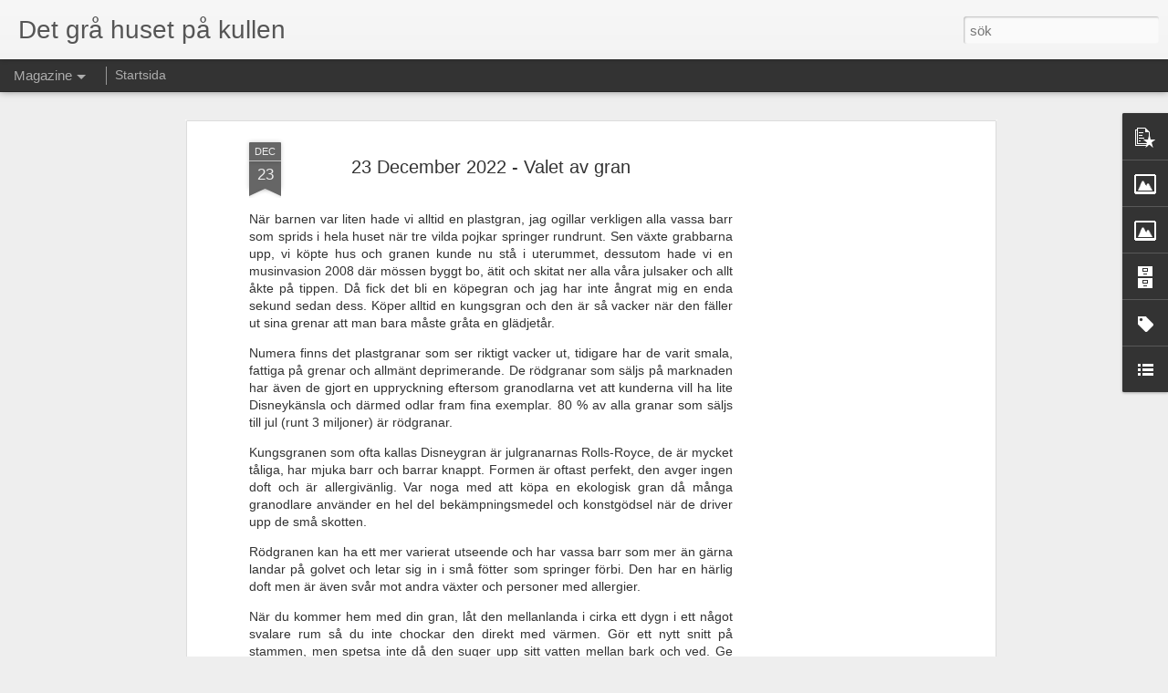

--- FILE ---
content_type: text/html; charset=utf-8
request_url: https://www.google.com/recaptcha/api2/aframe
body_size: 267
content:
<!DOCTYPE HTML><html><head><meta http-equiv="content-type" content="text/html; charset=UTF-8"></head><body><script nonce="1lakXYyknP8VcL7CDeiDuw">/** Anti-fraud and anti-abuse applications only. See google.com/recaptcha */ try{var clients={'sodar':'https://pagead2.googlesyndication.com/pagead/sodar?'};window.addEventListener("message",function(a){try{if(a.source===window.parent){var b=JSON.parse(a.data);var c=clients[b['id']];if(c){var d=document.createElement('img');d.src=c+b['params']+'&rc='+(localStorage.getItem("rc::a")?sessionStorage.getItem("rc::b"):"");window.document.body.appendChild(d);sessionStorage.setItem("rc::e",parseInt(sessionStorage.getItem("rc::e")||0)+1);localStorage.setItem("rc::h",'1768524251089');}}}catch(b){}});window.parent.postMessage("_grecaptcha_ready", "*");}catch(b){}</script></body></html>

--- FILE ---
content_type: text/javascript; charset=UTF-8
request_url: http://annicaostlund74.blogspot.com/?v=0&action=initial&widgetId=Image24&responseType=js&xssi_token=AOuZoY47v2EaSyyz-NLuqEaFu2h_dCZKfg%3A1768524246141
body_size: 457
content:
try {
_WidgetManager._HandleControllerResult('Image24', 'initial',{'title': '', 'width': 320, 'height': 320, 'sourceUrl': 'https://blogger.googleusercontent.com/img/b/R29vZ2xl/AVvXsEgNU7LloXRXiqrTTjxLzrqUqK01uAzd6xuIzrBJOAIN7T5ot_D2K03vsW4_w4nrCFfYUEDonqoeZfoQn-nK5LEqWGcVscfuXl_wxFEyi-2jViP1pGS-7XNwut9a5opg5zWKKUCh2YLNpmE/s1600/0870488B-5D8C-48CB-B997-5DD2BF154592.JPEG', 'caption': '', 'link': 'http://annicaostlund74.blogspot.com/', 'shrinkToFit': true, 'sectionWidth': 320});
} catch (e) {
  if (typeof log != 'undefined') {
    log('HandleControllerResult failed: ' + e);
  }
}


--- FILE ---
content_type: text/javascript; charset=UTF-8
request_url: http://annicaostlund74.blogspot.com/?v=0&action=initial&widgetId=BlogList1&responseType=js&xssi_token=AOuZoY47v2EaSyyz-NLuqEaFu2h_dCZKfg%3A1768524246141
body_size: 2252
content:
try {
_WidgetManager._HandleControllerResult('BlogList1', 'initial',{'title': 'Favoritbloggar', 'sortType': 'LAST_UPDATE_DESCENDING', 'numItemsToShow': 0, 'showIcon': false, 'showItemTitle': true, 'showItemSnippet': false, 'showItemThumbnail': false, 'showTimePeriodSinceLastUpdate': true, 'tagName': 'BlogList1-annicaostlund74.blogspot.com', 'textColor': '#000', 'linkColor': '#00c', 'totalItems': 5, 'showAllText': 'Visa alla', 'showNText': 'Visa 5', 'items': [{'displayStyle': 'display: block;', 'blogTitle': 'Anna Forsberg', 'blogUrl': 'https://www.anna-forsberg.se/', 'blogIconUrl': 'https://lh3.googleusercontent.com/blogger_img_proxy/AEn0k_sQ7IW3tR23Y6Nzo5WvpF1WFUMsdJlLSqkhOjOcPehgJhz4PzmOEJ7dorRvWz9CT6kpsfJk2p8jNgKKLwiPrOURn2E3uZTbxuLyWag\x3ds16-w16-h16', 'itemTitle': 'Fr\xe5n fr\xf6 till tallrik 1:1', 'itemUrl': 'https://www.anna-forsberg.se/fran-fro-till-tallrik-11/', 'itemSnippet': '\n\n\xc5rets f\xf6rsta inl\xe4gg om fr\xe5n fr\xf6 till tallrik, inl\xe4ggen d\xe4r jag ber\xe4ttar om \nn\xe5gra av matr\xe4tterna vi \xe4tit och vad i matr\xe4tten som kommer fr\xe5n v\xe5r egen \nsk\xf6r...', 'itemThumbnail': '', 'timePeriodSinceLastUpdate': '19 timmar sedan'}, {'displayStyle': 'display: block;', 'blogTitle': 'Miasnya', 'blogUrl': 'http://miasnya.blogg.se', 'blogIconUrl': 'https://lh3.googleusercontent.com/blogger_img_proxy/AEn0k_vgQtjYF7jKmwToqATlFYVBMLApZWDbvTmnyrAKeO0QctTH9mbyGyj6EPDZpO8od7SZZIWudek5b9GR0P5CqeURlIkpKAJr\x3ds16-w16-h16', 'itemTitle': 'Magisk start p\xe5 dagen', 'itemUrl': 'http://miasnya.blogg.se/2023/january/magisk-start-pa-dagen.html', 'itemSnippet': 'Idag startade jag upp dagen p\xe5 ett helt magiskt s\xe4tt. Jag hade inte \nutnyttjat hela mitt friskv\xe5rdsbidrag f\xf6rra \xe5ret, och tyv\xe4rr f\xf6rsvinner \npengarna efter \xe5...', 'itemThumbnail': '', 'timePeriodSinceLastUpdate': '3 \xe5r sedan'}, {'displayStyle': 'display: block;', 'blogTitle': 'ZazzyCam', 'blogUrl': 'https://zazzycam.blogspot.com/', 'blogIconUrl': 'https://lh3.googleusercontent.com/blogger_img_proxy/AEn0k_so7Te5h6BT9TwDWEJB7Cg3uGDBP33CpgbJ6qLn9xAy7szs8T98VK0PaXw8CN_jnuAdQfyyLu6zIwCS06QFXDvSB_OfCDq1T_4rSpCS\x3ds16-w16-h16', 'itemTitle': '', 'itemUrl': 'https://zazzycam.blogspot.com/2020/02/halsosamma-frusna-choklad.html', 'itemSnippet': ' \n\n\n\nH\xe4lsosamma frusna choklad jordn\xf6tssm\xf6rbollar \n\nEn h\xe4lsosam dessert full av bra f\xf6r dig fett och protein med lite sockerfri \ns\xf6tma TastingPage.com #paleo...', 'itemThumbnail': {'url': 'https://blogger.googleusercontent.com/img/b/R29vZ2xl/AVvXsEjshOb3L_ZzK-8H7Uk9QsrtEKNPEbWyQI8FCUfnXVaWXXRkCuMP123J9TKka3wFy1HEu7IOlcTxKUwRqmM706SIbSGPanTZFgT9Svgn2k4euFDhMKS-HO31QRxP1hDFUxO2Nuy6u5_9Jjk/s72-c/B622A547-1A04-42C8-A895-F0BD413E5321.jpeg', 'width': 72, 'height': 72}, 'timePeriodSinceLastUpdate': '5 \xe5r sedan'}, {'displayStyle': 'display: block;', 'blogTitle': 'Millas Tr\xe4dg\xe5rd', 'blogUrl': 'http://millastradgard.blogspot.com/', 'blogIconUrl': 'https://lh3.googleusercontent.com/blogger_img_proxy/AEn0k_uKPW7pV2zHjSruYtqVxgkMSnlt4wkaUwq50ipgCj3flQ_z0QGEHbl7N10CNIZo-fhEHtPCPXB1B0JhhD71jbyoNWc5CdAFbQ1Q--Ffhi8UCQ\x3ds16-w16-h16', 'itemTitle': 'V\xe5ren gl\xe4ntar p\xe5 d\xf6rren...', 'itemUrl': 'http://millastradgard.blogspot.com/2020/01/varen-glantar-pa-dorren.html', 'itemSnippet': ' Jag undrar jag om vi f\xe5r n\xe5gon vinter i de s\xf6dra delarna av Sverige i \xe5r? \n F\xe5glarna \xe4r v\xe5roptimister och har b\xf6rjat kvittra s\xe5 sm\xe5tt, de sm\xe5 \nringduvorna k...', 'itemThumbnail': {'url': 'https://blogger.googleusercontent.com/img/b/R29vZ2xl/AVvXsEhztuTyp9xfmUCieStOMQ4sL3qZytS2BHmip_VFydGsO0YiXBzpLqtQqSXN0OrkTGhus_0tniFw-K9LPKBow9sRqKt07pTCrF2EOANPPszc3Eui6oSfIe2TkxHm0Qo9Tpzo3eI9MjXDnWVD/s72-c/20200126_105612.jpg', 'width': 72, 'height': 72}, 'timePeriodSinceLastUpdate': '5 \xe5r sedan'}, {'displayStyle': 'display: block;', 'blogTitle': 'Skapargl\xe4dje', 'blogUrl': 'http://skaparrgladje.blogspot.com/', 'blogIconUrl': 'https://lh3.googleusercontent.com/blogger_img_proxy/AEn0k_sl_YaFSTkN2zU-z_EpYTB8jg82MfwYAPmKn4mFvQQlg7P4Ky5M8aj2D9nnYjQpERX0u54TjtTzCEOwyVytkN89a0_RX3CkVwMYSyhig8L-KQ\x3ds16-w16-h16', 'itemTitle': 'L\xe4nge sedan sist....', 'itemUrl': 'http://skaparrgladje.blogspot.com/2019/11/lange-sedan-sist.html', 'itemSnippet': 'Oj, vad l\xe4nge sedan jag skrev n\xe5gonting p\xe5 bloggen...\nEfter min h\xf6ftoperation i februari, har jag f\xe5tt livet tillbaka och det \xe4r \nfullt upp hela tiden.\nRabat...', 'itemThumbnail': {'url': 'https://blogger.googleusercontent.com/img/b/R29vZ2xl/AVvXsEg81DeDHdbUECj8RdfXQbQayYfWLQH6lMjBQGiagyc67KIvpgeut7pXhQDZjxbiP8Ry1GIaZoStQaidizuCw4uSZAcz-GqFH369OaUFf6MKcym0kurr7c1aQwtVzdV3VZz9R0EoKWAFzuo/s72-c/2.jpg', 'width': 72, 'height': 72}, 'timePeriodSinceLastUpdate': '6 \xe5r sedan'}]});
} catch (e) {
  if (typeof log != 'undefined') {
    log('HandleControllerResult failed: ' + e);
  }
}


--- FILE ---
content_type: text/javascript; charset=UTF-8
request_url: http://annicaostlund74.blogspot.com/?v=0&action=initial&widgetId=BlogList1&responseType=js&xssi_token=AOuZoY47v2EaSyyz-NLuqEaFu2h_dCZKfg%3A1768524246141
body_size: 2252
content:
try {
_WidgetManager._HandleControllerResult('BlogList1', 'initial',{'title': 'Favoritbloggar', 'sortType': 'LAST_UPDATE_DESCENDING', 'numItemsToShow': 0, 'showIcon': false, 'showItemTitle': true, 'showItemSnippet': false, 'showItemThumbnail': false, 'showTimePeriodSinceLastUpdate': true, 'tagName': 'BlogList1-annicaostlund74.blogspot.com', 'textColor': '#000', 'linkColor': '#00c', 'totalItems': 5, 'showAllText': 'Visa alla', 'showNText': 'Visa 5', 'items': [{'displayStyle': 'display: block;', 'blogTitle': 'Anna Forsberg', 'blogUrl': 'https://www.anna-forsberg.se/', 'blogIconUrl': 'https://lh3.googleusercontent.com/blogger_img_proxy/AEn0k_sQ7IW3tR23Y6Nzo5WvpF1WFUMsdJlLSqkhOjOcPehgJhz4PzmOEJ7dorRvWz9CT6kpsfJk2p8jNgKKLwiPrOURn2E3uZTbxuLyWag\x3ds16-w16-h16', 'itemTitle': 'Fr\xe5n fr\xf6 till tallrik 1:1', 'itemUrl': 'https://www.anna-forsberg.se/fran-fro-till-tallrik-11/', 'itemSnippet': '\n\n\xc5rets f\xf6rsta inl\xe4gg om fr\xe5n fr\xf6 till tallrik, inl\xe4ggen d\xe4r jag ber\xe4ttar om \nn\xe5gra av matr\xe4tterna vi \xe4tit och vad i matr\xe4tten som kommer fr\xe5n v\xe5r egen \nsk\xf6r...', 'itemThumbnail': '', 'timePeriodSinceLastUpdate': '19 timmar sedan'}, {'displayStyle': 'display: block;', 'blogTitle': 'Miasnya', 'blogUrl': 'http://miasnya.blogg.se', 'blogIconUrl': 'https://lh3.googleusercontent.com/blogger_img_proxy/AEn0k_vgQtjYF7jKmwToqATlFYVBMLApZWDbvTmnyrAKeO0QctTH9mbyGyj6EPDZpO8od7SZZIWudek5b9GR0P5CqeURlIkpKAJr\x3ds16-w16-h16', 'itemTitle': 'Magisk start p\xe5 dagen', 'itemUrl': 'http://miasnya.blogg.se/2023/january/magisk-start-pa-dagen.html', 'itemSnippet': 'Idag startade jag upp dagen p\xe5 ett helt magiskt s\xe4tt. Jag hade inte \nutnyttjat hela mitt friskv\xe5rdsbidrag f\xf6rra \xe5ret, och tyv\xe4rr f\xf6rsvinner \npengarna efter \xe5...', 'itemThumbnail': '', 'timePeriodSinceLastUpdate': '3 \xe5r sedan'}, {'displayStyle': 'display: block;', 'blogTitle': 'ZazzyCam', 'blogUrl': 'https://zazzycam.blogspot.com/', 'blogIconUrl': 'https://lh3.googleusercontent.com/blogger_img_proxy/AEn0k_so7Te5h6BT9TwDWEJB7Cg3uGDBP33CpgbJ6qLn9xAy7szs8T98VK0PaXw8CN_jnuAdQfyyLu6zIwCS06QFXDvSB_OfCDq1T_4rSpCS\x3ds16-w16-h16', 'itemTitle': '', 'itemUrl': 'https://zazzycam.blogspot.com/2020/02/halsosamma-frusna-choklad.html', 'itemSnippet': ' \n\n\n\nH\xe4lsosamma frusna choklad jordn\xf6tssm\xf6rbollar \n\nEn h\xe4lsosam dessert full av bra f\xf6r dig fett och protein med lite sockerfri \ns\xf6tma TastingPage.com #paleo...', 'itemThumbnail': {'url': 'https://blogger.googleusercontent.com/img/b/R29vZ2xl/AVvXsEjshOb3L_ZzK-8H7Uk9QsrtEKNPEbWyQI8FCUfnXVaWXXRkCuMP123J9TKka3wFy1HEu7IOlcTxKUwRqmM706SIbSGPanTZFgT9Svgn2k4euFDhMKS-HO31QRxP1hDFUxO2Nuy6u5_9Jjk/s72-c/B622A547-1A04-42C8-A895-F0BD413E5321.jpeg', 'width': 72, 'height': 72}, 'timePeriodSinceLastUpdate': '5 \xe5r sedan'}, {'displayStyle': 'display: block;', 'blogTitle': 'Millas Tr\xe4dg\xe5rd', 'blogUrl': 'http://millastradgard.blogspot.com/', 'blogIconUrl': 'https://lh3.googleusercontent.com/blogger_img_proxy/AEn0k_uKPW7pV2zHjSruYtqVxgkMSnlt4wkaUwq50ipgCj3flQ_z0QGEHbl7N10CNIZo-fhEHtPCPXB1B0JhhD71jbyoNWc5CdAFbQ1Q--Ffhi8UCQ\x3ds16-w16-h16', 'itemTitle': 'V\xe5ren gl\xe4ntar p\xe5 d\xf6rren...', 'itemUrl': 'http://millastradgard.blogspot.com/2020/01/varen-glantar-pa-dorren.html', 'itemSnippet': ' Jag undrar jag om vi f\xe5r n\xe5gon vinter i de s\xf6dra delarna av Sverige i \xe5r? \n F\xe5glarna \xe4r v\xe5roptimister och har b\xf6rjat kvittra s\xe5 sm\xe5tt, de sm\xe5 \nringduvorna k...', 'itemThumbnail': {'url': 'https://blogger.googleusercontent.com/img/b/R29vZ2xl/AVvXsEhztuTyp9xfmUCieStOMQ4sL3qZytS2BHmip_VFydGsO0YiXBzpLqtQqSXN0OrkTGhus_0tniFw-K9LPKBow9sRqKt07pTCrF2EOANPPszc3Eui6oSfIe2TkxHm0Qo9Tpzo3eI9MjXDnWVD/s72-c/20200126_105612.jpg', 'width': 72, 'height': 72}, 'timePeriodSinceLastUpdate': '5 \xe5r sedan'}, {'displayStyle': 'display: block;', 'blogTitle': 'Skapargl\xe4dje', 'blogUrl': 'http://skaparrgladje.blogspot.com/', 'blogIconUrl': 'https://lh3.googleusercontent.com/blogger_img_proxy/AEn0k_sl_YaFSTkN2zU-z_EpYTB8jg82MfwYAPmKn4mFvQQlg7P4Ky5M8aj2D9nnYjQpERX0u54TjtTzCEOwyVytkN89a0_RX3CkVwMYSyhig8L-KQ\x3ds16-w16-h16', 'itemTitle': 'L\xe4nge sedan sist....', 'itemUrl': 'http://skaparrgladje.blogspot.com/2019/11/lange-sedan-sist.html', 'itemSnippet': 'Oj, vad l\xe4nge sedan jag skrev n\xe5gonting p\xe5 bloggen...\nEfter min h\xf6ftoperation i februari, har jag f\xe5tt livet tillbaka och det \xe4r \nfullt upp hela tiden.\nRabat...', 'itemThumbnail': {'url': 'https://blogger.googleusercontent.com/img/b/R29vZ2xl/AVvXsEg81DeDHdbUECj8RdfXQbQayYfWLQH6lMjBQGiagyc67KIvpgeut7pXhQDZjxbiP8Ry1GIaZoStQaidizuCw4uSZAcz-GqFH369OaUFf6MKcym0kurr7c1aQwtVzdV3VZz9R0EoKWAFzuo/s72-c/2.jpg', 'width': 72, 'height': 72}, 'timePeriodSinceLastUpdate': '6 \xe5r sedan'}]});
} catch (e) {
  if (typeof log != 'undefined') {
    log('HandleControllerResult failed: ' + e);
  }
}


--- FILE ---
content_type: text/javascript; charset=UTF-8
request_url: http://annicaostlund74.blogspot.com/?v=0&action=initial&widgetId=BlogArchive1&responseType=js&xssi_token=AOuZoY47v2EaSyyz-NLuqEaFu2h_dCZKfg%3A1768524246141
body_size: 1517
content:
try {
_WidgetManager._HandleControllerResult('BlogArchive1', 'initial',{'data': [{'url': 'http://annicaostlund74.blogspot.com/2026/01/', 'name': 'januari 2026', 'expclass': 'expanded', 'post-count': 1}, {'url': 'http://annicaostlund74.blogspot.com/2025/12/', 'name': 'december 2025', 'expclass': 'collapsed', 'post-count': 4}, {'url': 'http://annicaostlund74.blogspot.com/2025/11/', 'name': 'november 2025', 'expclass': 'collapsed', 'post-count': 5}, {'url': 'http://annicaostlund74.blogspot.com/2025/10/', 'name': 'oktober 2025', 'expclass': 'collapsed', 'post-count': 1}, {'url': 'http://annicaostlund74.blogspot.com/2025/09/', 'name': 'september 2025', 'expclass': 'collapsed', 'post-count': 3}, {'url': 'http://annicaostlund74.blogspot.com/2025/07/', 'name': 'juli 2025', 'expclass': 'collapsed', 'post-count': 6}, {'url': 'http://annicaostlund74.blogspot.com/2025/06/', 'name': 'juni 2025', 'expclass': 'collapsed', 'post-count': 6}, {'url': 'http://annicaostlund74.blogspot.com/2025/05/', 'name': 'maj 2025', 'expclass': 'collapsed', 'post-count': 2}, {'url': 'http://annicaostlund74.blogspot.com/2025/04/', 'name': 'april 2025', 'expclass': 'collapsed', 'post-count': 1}, {'url': 'http://annicaostlund74.blogspot.com/2025/03/', 'name': 'mars 2025', 'expclass': 'collapsed', 'post-count': 2}, {'url': 'http://annicaostlund74.blogspot.com/2025/02/', 'name': 'februari 2025', 'expclass': 'collapsed', 'post-count': 4}, {'url': 'http://annicaostlund74.blogspot.com/2025/01/', 'name': 'januari 2025', 'expclass': 'collapsed', 'post-count': 1}, {'url': 'http://annicaostlund74.blogspot.com/2024/12/', 'name': 'december 2024', 'expclass': 'collapsed', 'post-count': 6}, {'url': 'http://annicaostlund74.blogspot.com/2024/11/', 'name': 'november 2024', 'expclass': 'collapsed', 'post-count': 6}, {'url': 'http://annicaostlund74.blogspot.com/2024/10/', 'name': 'oktober 2024', 'expclass': 'collapsed', 'post-count': 4}, {'url': 'http://annicaostlund74.blogspot.com/2024/09/', 'name': 'september 2024', 'expclass': 'collapsed', 'post-count': 4}, {'url': 'http://annicaostlund74.blogspot.com/2024/08/', 'name': 'augusti 2024', 'expclass': 'collapsed', 'post-count': 4}, {'url': 'http://annicaostlund74.blogspot.com/2024/07/', 'name': 'juli 2024', 'expclass': 'collapsed', 'post-count': 8}, {'url': 'http://annicaostlund74.blogspot.com/2024/06/', 'name': 'juni 2024', 'expclass': 'collapsed', 'post-count': 5}, {'url': 'http://annicaostlund74.blogspot.com/2024/05/', 'name': 'maj 2024', 'expclass': 'collapsed', 'post-count': 9}, {'url': 'http://annicaostlund74.blogspot.com/2024/04/', 'name': 'april 2024', 'expclass': 'collapsed', 'post-count': 4}, {'url': 'http://annicaostlund74.blogspot.com/2024/03/', 'name': 'mars 2024', 'expclass': 'collapsed', 'post-count': 8}, {'url': 'http://annicaostlund74.blogspot.com/2024/02/', 'name': 'februari 2024', 'expclass': 'collapsed', 'post-count': 5}, {'url': 'http://annicaostlund74.blogspot.com/2024/01/', 'name': 'januari 2024', 'expclass': 'collapsed', 'post-count': 9}, {'url': 'http://annicaostlund74.blogspot.com/2023/12/', 'name': 'december 2023', 'expclass': 'collapsed', 'post-count': 27}, {'url': 'http://annicaostlund74.blogspot.com/2023/11/', 'name': 'november 2023', 'expclass': 'collapsed', 'post-count': 1}, {'url': 'http://annicaostlund74.blogspot.com/2023/10/', 'name': 'oktober 2023', 'expclass': 'collapsed', 'post-count': 5}, {'url': 'http://annicaostlund74.blogspot.com/2023/09/', 'name': 'september 2023', 'expclass': 'collapsed', 'post-count': 6}, {'url': 'http://annicaostlund74.blogspot.com/2023/08/', 'name': 'augusti 2023', 'expclass': 'collapsed', 'post-count': 5}, {'url': 'http://annicaostlund74.blogspot.com/2023/07/', 'name': 'juli 2023', 'expclass': 'collapsed', 'post-count': 1}, {'url': 'http://annicaostlund74.blogspot.com/2023/05/', 'name': 'maj 2023', 'expclass': 'collapsed', 'post-count': 1}, {'url': 'http://annicaostlund74.blogspot.com/2023/03/', 'name': 'mars 2023', 'expclass': 'collapsed', 'post-count': 1}, {'url': 'http://annicaostlund74.blogspot.com/2023/02/', 'name': 'februari 2023', 'expclass': 'collapsed', 'post-count': 1}, {'url': 'http://annicaostlund74.blogspot.com/2023/01/', 'name': 'januari 2023', 'expclass': 'collapsed', 'post-count': 3}, {'url': 'http://annicaostlund74.blogspot.com/2022/12/', 'name': 'december 2022', 'expclass': 'collapsed', 'post-count': 26}, {'url': 'http://annicaostlund74.blogspot.com/2022/10/', 'name': 'oktober 2022', 'expclass': 'collapsed', 'post-count': 2}, {'url': 'http://annicaostlund74.blogspot.com/2022/08/', 'name': 'augusti 2022', 'expclass': 'collapsed', 'post-count': 1}, {'url': 'http://annicaostlund74.blogspot.com/2022/07/', 'name': 'juli 2022', 'expclass': 'collapsed', 'post-count': 1}, {'url': 'http://annicaostlund74.blogspot.com/2022/03/', 'name': 'mars 2022', 'expclass': 'collapsed', 'post-count': 1}, {'url': 'http://annicaostlund74.blogspot.com/2022/02/', 'name': 'februari 2022', 'expclass': 'collapsed', 'post-count': 3}, {'url': 'http://annicaostlund74.blogspot.com/2022/01/', 'name': 'januari 2022', 'expclass': 'collapsed', 'post-count': 3}, {'url': 'http://annicaostlund74.blogspot.com/2021/12/', 'name': 'december 2021', 'expclass': 'collapsed', 'post-count': 7}, {'url': 'http://annicaostlund74.blogspot.com/2021/11/', 'name': 'november 2021', 'expclass': 'collapsed', 'post-count': 2}, {'url': 'http://annicaostlund74.blogspot.com/2021/10/', 'name': 'oktober 2021', 'expclass': 'collapsed', 'post-count': 5}, {'url': 'http://annicaostlund74.blogspot.com/2021/09/', 'name': 'september 2021', 'expclass': 'collapsed', 'post-count': 4}, {'url': 'http://annicaostlund74.blogspot.com/2021/08/', 'name': 'augusti 2021', 'expclass': 'collapsed', 'post-count': 3}, {'url': 'http://annicaostlund74.blogspot.com/2021/07/', 'name': 'juli 2021', 'expclass': 'collapsed', 'post-count': 3}, {'url': 'http://annicaostlund74.blogspot.com/2021/06/', 'name': 'juni 2021', 'expclass': 'collapsed', 'post-count': 5}, {'url': 'http://annicaostlund74.blogspot.com/2021/05/', 'name': 'maj 2021', 'expclass': 'collapsed', 'post-count': 6}, {'url': 'http://annicaostlund74.blogspot.com/2021/04/', 'name': 'april 2021', 'expclass': 'collapsed', 'post-count': 5}, {'url': 'http://annicaostlund74.blogspot.com/2021/03/', 'name': 'mars 2021', 'expclass': 'collapsed', 'post-count': 5}, {'url': 'http://annicaostlund74.blogspot.com/2021/02/', 'name': 'februari 2021', 'expclass': 'collapsed', 'post-count': 8}, {'url': 'http://annicaostlund74.blogspot.com/2021/01/', 'name': 'januari 2021', 'expclass': 'collapsed', 'post-count': 8}, {'url': 'http://annicaostlund74.blogspot.com/2020/12/', 'name': 'december 2020', 'expclass': 'collapsed', 'post-count': 1}, {'url': 'http://annicaostlund74.blogspot.com/2020/11/', 'name': 'november 2020', 'expclass': 'collapsed', 'post-count': 3}, {'url': 'http://annicaostlund74.blogspot.com/2020/10/', 'name': 'oktober 2020', 'expclass': 'collapsed', 'post-count': 5}, {'url': 'http://annicaostlund74.blogspot.com/2020/09/', 'name': 'september 2020', 'expclass': 'collapsed', 'post-count': 4}, {'url': 'http://annicaostlund74.blogspot.com/2020/08/', 'name': 'augusti 2020', 'expclass': 'collapsed', 'post-count': 6}, {'url': 'http://annicaostlund74.blogspot.com/2020/07/', 'name': 'juli 2020', 'expclass': 'collapsed', 'post-count': 6}, {'url': 'http://annicaostlund74.blogspot.com/2020/06/', 'name': 'juni 2020', 'expclass': 'collapsed', 'post-count': 2}, {'url': 'http://annicaostlund74.blogspot.com/2020/05/', 'name': 'maj 2020', 'expclass': 'collapsed', 'post-count': 8}, {'url': 'http://annicaostlund74.blogspot.com/2020/04/', 'name': 'april 2020', 'expclass': 'collapsed', 'post-count': 10}, {'url': 'http://annicaostlund74.blogspot.com/2020/03/', 'name': 'mars 2020', 'expclass': 'collapsed', 'post-count': 9}, {'url': 'http://annicaostlund74.blogspot.com/2020/02/', 'name': 'februari 2020', 'expclass': 'collapsed', 'post-count': 10}, {'url': 'http://annicaostlund74.blogspot.com/2020/01/', 'name': 'januari 2020', 'expclass': 'collapsed', 'post-count': 12}, {'url': 'http://annicaostlund74.blogspot.com/2019/12/', 'name': 'december 2019', 'expclass': 'collapsed', 'post-count': 14}, {'url': 'http://annicaostlund74.blogspot.com/2019/11/', 'name': 'november 2019', 'expclass': 'collapsed', 'post-count': 13}, {'url': 'http://annicaostlund74.blogspot.com/2019/10/', 'name': 'oktober 2019', 'expclass': 'collapsed', 'post-count': 17}, {'url': 'http://annicaostlund74.blogspot.com/2019/09/', 'name': 'september 2019', 'expclass': 'collapsed', 'post-count': 20}, {'url': 'http://annicaostlund74.blogspot.com/2019/08/', 'name': 'augusti 2019', 'expclass': 'collapsed', 'post-count': 22}, {'url': 'http://annicaostlund74.blogspot.com/2019/07/', 'name': 'juli 2019', 'expclass': 'collapsed', 'post-count': 23}, {'url': 'http://annicaostlund74.blogspot.com/2019/06/', 'name': 'juni 2019', 'expclass': 'collapsed', 'post-count': 27}, {'url': 'http://annicaostlund74.blogspot.com/2019/05/', 'name': 'maj 2019', 'expclass': 'collapsed', 'post-count': 14}, {'url': 'http://annicaostlund74.blogspot.com/2019/04/', 'name': 'april 2019', 'expclass': 'collapsed', 'post-count': 19}, {'url': 'http://annicaostlund74.blogspot.com/2019/03/', 'name': 'mars 2019', 'expclass': 'collapsed', 'post-count': 20}, {'url': 'http://annicaostlund74.blogspot.com/2019/02/', 'name': 'februari 2019', 'expclass': 'collapsed', 'post-count': 19}, {'url': 'http://annicaostlund74.blogspot.com/2019/01/', 'name': 'januari 2019', 'expclass': 'collapsed', 'post-count': 12}, {'url': 'http://annicaostlund74.blogspot.com/2018/12/', 'name': 'december 2018', 'expclass': 'collapsed', 'post-count': 2}, {'url': 'http://annicaostlund74.blogspot.com/2018/10/', 'name': 'oktober 2018', 'expclass': 'collapsed', 'post-count': 4}, {'url': 'http://annicaostlund74.blogspot.com/2018/09/', 'name': 'september 2018', 'expclass': 'collapsed', 'post-count': 3}, {'url': 'http://annicaostlund74.blogspot.com/2018/08/', 'name': 'augusti 2018', 'expclass': 'collapsed', 'post-count': 5}, {'url': 'http://annicaostlund74.blogspot.com/2018/04/', 'name': 'april 2018', 'expclass': 'collapsed', 'post-count': 1}, {'url': 'http://annicaostlund74.blogspot.com/2017/09/', 'name': 'september 2017', 'expclass': 'collapsed', 'post-count': 1}, {'url': 'http://annicaostlund74.blogspot.com/2017/03/', 'name': 'mars 2017', 'expclass': 'collapsed', 'post-count': 1}, {'url': 'http://annicaostlund74.blogspot.com/2016/09/', 'name': 'september 2016', 'expclass': 'collapsed', 'post-count': 1}, {'url': 'http://annicaostlund74.blogspot.com/2016/08/', 'name': 'augusti 2016', 'expclass': 'collapsed', 'post-count': 2}, {'url': 'http://annicaostlund74.blogspot.com/2016/05/', 'name': 'maj 2016', 'expclass': 'collapsed', 'post-count': 1}, {'url': 'http://annicaostlund74.blogspot.com/2016/04/', 'name': 'april 2016', 'expclass': 'collapsed', 'post-count': 1}, {'url': 'http://annicaostlund74.blogspot.com/2016/03/', 'name': 'mars 2016', 'expclass': 'collapsed', 'post-count': 1}, {'url': 'http://annicaostlund74.blogspot.com/2016/02/', 'name': 'februari 2016', 'expclass': 'collapsed', 'post-count': 3}, {'url': 'http://annicaostlund74.blogspot.com/2016/01/', 'name': 'januari 2016', 'expclass': 'collapsed', 'post-count': 4}, {'url': 'http://annicaostlund74.blogspot.com/2015/12/', 'name': 'december 2015', 'expclass': 'collapsed', 'post-count': 24}, {'url': 'http://annicaostlund74.blogspot.com/2015/11/', 'name': 'november 2015', 'expclass': 'collapsed', 'post-count': 2}, {'url': 'http://annicaostlund74.blogspot.com/2015/10/', 'name': 'oktober 2015', 'expclass': 'collapsed', 'post-count': 1}, {'url': 'http://annicaostlund74.blogspot.com/2015/09/', 'name': 'september 2015', 'expclass': 'collapsed', 'post-count': 2}, {'url': 'http://annicaostlund74.blogspot.com/2015/08/', 'name': 'augusti 2015', 'expclass': 'collapsed', 'post-count': 2}, {'url': 'http://annicaostlund74.blogspot.com/2015/06/', 'name': 'juni 2015', 'expclass': 'collapsed', 'post-count': 2}, {'url': 'http://annicaostlund74.blogspot.com/2015/05/', 'name': 'maj 2015', 'expclass': 'collapsed', 'post-count': 3}, {'url': 'http://annicaostlund74.blogspot.com/2015/04/', 'name': 'april 2015', 'expclass': 'collapsed', 'post-count': 2}, {'url': 'http://annicaostlund74.blogspot.com/2015/03/', 'name': 'mars 2015', 'expclass': 'collapsed', 'post-count': 2}, {'url': 'http://annicaostlund74.blogspot.com/2015/02/', 'name': 'februari 2015', 'expclass': 'collapsed', 'post-count': 1}, {'url': 'http://annicaostlund74.blogspot.com/2015/01/', 'name': 'januari 2015', 'expclass': 'collapsed', 'post-count': 7}, {'url': 'http://annicaostlund74.blogspot.com/2014/12/', 'name': 'december 2014', 'expclass': 'collapsed', 'post-count': 27}, {'url': 'http://annicaostlund74.blogspot.com/2014/11/', 'name': 'november 2014', 'expclass': 'collapsed', 'post-count': 6}, {'url': 'http://annicaostlund74.blogspot.com/2014/10/', 'name': 'oktober 2014', 'expclass': 'collapsed', 'post-count': 8}, {'url': 'http://annicaostlund74.blogspot.com/2014/09/', 'name': 'september 2014', 'expclass': 'collapsed', 'post-count': 4}, {'url': 'http://annicaostlund74.blogspot.com/2014/08/', 'name': 'augusti 2014', 'expclass': 'collapsed', 'post-count': 6}, {'url': 'http://annicaostlund74.blogspot.com/2014/07/', 'name': 'juli 2014', 'expclass': 'collapsed', 'post-count': 2}, {'url': 'http://annicaostlund74.blogspot.com/2014/06/', 'name': 'juni 2014', 'expclass': 'collapsed', 'post-count': 5}, {'url': 'http://annicaostlund74.blogspot.com/2014/05/', 'name': 'maj 2014', 'expclass': 'collapsed', 'post-count': 10}, {'url': 'http://annicaostlund74.blogspot.com/2014/04/', 'name': 'april 2014', 'expclass': 'collapsed', 'post-count': 8}, {'url': 'http://annicaostlund74.blogspot.com/2014/03/', 'name': 'mars 2014', 'expclass': 'collapsed', 'post-count': 10}, {'url': 'http://annicaostlund74.blogspot.com/2014/02/', 'name': 'februari 2014', 'expclass': 'collapsed', 'post-count': 8}, {'url': 'http://annicaostlund74.blogspot.com/2014/01/', 'name': 'januari 2014', 'expclass': 'collapsed', 'post-count': 12}, {'url': 'http://annicaostlund74.blogspot.com/2013/12/', 'name': 'december 2013', 'expclass': 'collapsed', 'post-count': 26}, {'url': 'http://annicaostlund74.blogspot.com/2013/11/', 'name': 'november 2013', 'expclass': 'collapsed', 'post-count': 6}, {'url': 'http://annicaostlund74.blogspot.com/2013/10/', 'name': 'oktober 2013', 'expclass': 'collapsed', 'post-count': 6}, {'url': 'http://annicaostlund74.blogspot.com/2013/09/', 'name': 'september 2013', 'expclass': 'collapsed', 'post-count': 4}, {'url': 'http://annicaostlund74.blogspot.com/2013/08/', 'name': 'augusti 2013', 'expclass': 'collapsed', 'post-count': 15}, {'url': 'http://annicaostlund74.blogspot.com/2013/07/', 'name': 'juli 2013', 'expclass': 'collapsed', 'post-count': 13}, {'url': 'http://annicaostlund74.blogspot.com/2013/06/', 'name': 'juni 2013', 'expclass': 'collapsed', 'post-count': 9}, {'url': 'http://annicaostlund74.blogspot.com/2013/05/', 'name': 'maj 2013', 'expclass': 'collapsed', 'post-count': 15}, {'url': 'http://annicaostlund74.blogspot.com/2013/04/', 'name': 'april 2013', 'expclass': 'collapsed', 'post-count': 13}, {'url': 'http://annicaostlund74.blogspot.com/2013/03/', 'name': 'mars 2013', 'expclass': 'collapsed', 'post-count': 19}, {'url': 'http://annicaostlund74.blogspot.com/2013/02/', 'name': 'februari 2013', 'expclass': 'collapsed', 'post-count': 14}, {'url': 'http://annicaostlund74.blogspot.com/2013/01/', 'name': 'januari 2013', 'expclass': 'collapsed', 'post-count': 23}, {'url': 'http://annicaostlund74.blogspot.com/2012/12/', 'name': 'december 2012', 'expclass': 'collapsed', 'post-count': 36}, {'url': 'http://annicaostlund74.blogspot.com/2012/11/', 'name': 'november 2012', 'expclass': 'collapsed', 'post-count': 26}, {'url': 'http://annicaostlund74.blogspot.com/2012/10/', 'name': 'oktober 2012', 'expclass': 'collapsed', 'post-count': 30}, {'url': 'http://annicaostlund74.blogspot.com/2012/09/', 'name': 'september 2012', 'expclass': 'collapsed', 'post-count': 25}, {'url': 'http://annicaostlund74.blogspot.com/2012/08/', 'name': 'augusti 2012', 'expclass': 'collapsed', 'post-count': 24}, {'url': 'http://annicaostlund74.blogspot.com/2012/07/', 'name': 'juli 2012', 'expclass': 'collapsed', 'post-count': 17}, {'url': 'http://annicaostlund74.blogspot.com/2012/06/', 'name': 'juni 2012', 'expclass': 'collapsed', 'post-count': 18}, {'url': 'http://annicaostlund74.blogspot.com/2012/05/', 'name': 'maj 2012', 'expclass': 'collapsed', 'post-count': 26}, {'url': 'http://annicaostlund74.blogspot.com/2012/04/', 'name': 'april 2012', 'expclass': 'collapsed', 'post-count': 22}, {'url': 'http://annicaostlund74.blogspot.com/2012/03/', 'name': 'mars 2012', 'expclass': 'collapsed', 'post-count': 21}, {'url': 'http://annicaostlund74.blogspot.com/2012/02/', 'name': 'februari 2012', 'expclass': 'collapsed', 'post-count': 31}, {'url': 'http://annicaostlund74.blogspot.com/2012/01/', 'name': 'januari 2012', 'expclass': 'collapsed', 'post-count': 32}, {'url': 'http://annicaostlund74.blogspot.com/2011/12/', 'name': 'december 2011', 'expclass': 'collapsed', 'post-count': 48}, {'url': 'http://annicaostlund74.blogspot.com/2011/11/', 'name': 'november 2011', 'expclass': 'collapsed', 'post-count': 47}, {'url': 'http://annicaostlund74.blogspot.com/2011/10/', 'name': 'oktober 2011', 'expclass': 'collapsed', 'post-count': 25}, {'url': 'http://annicaostlund74.blogspot.com/2011/09/', 'name': 'september 2011', 'expclass': 'collapsed', 'post-count': 28}, {'url': 'http://annicaostlund74.blogspot.com/2011/08/', 'name': 'augusti 2011', 'expclass': 'collapsed', 'post-count': 34}, {'url': 'http://annicaostlund74.blogspot.com/2011/07/', 'name': 'juli 2011', 'expclass': 'collapsed', 'post-count': 21}, {'url': 'http://annicaostlund74.blogspot.com/2011/06/', 'name': 'juni 2011', 'expclass': 'collapsed', 'post-count': 21}, {'url': 'http://annicaostlund74.blogspot.com/2011/05/', 'name': 'maj 2011', 'expclass': 'collapsed', 'post-count': 24}, {'url': 'http://annicaostlund74.blogspot.com/2011/04/', 'name': 'april 2011', 'expclass': 'collapsed', 'post-count': 34}, {'url': 'http://annicaostlund74.blogspot.com/2011/03/', 'name': 'mars 2011', 'expclass': 'collapsed', 'post-count': 27}, {'url': 'http://annicaostlund74.blogspot.com/2011/02/', 'name': 'februari 2011', 'expclass': 'collapsed', 'post-count': 41}, {'url': 'http://annicaostlund74.blogspot.com/2011/01/', 'name': 'januari 2011', 'expclass': 'collapsed', 'post-count': 40}, {'url': 'http://annicaostlund74.blogspot.com/2010/12/', 'name': 'december 2010', 'expclass': 'collapsed', 'post-count': 50}, {'url': 'http://annicaostlund74.blogspot.com/2010/11/', 'name': 'november 2010', 'expclass': 'collapsed', 'post-count': 43}, {'url': 'http://annicaostlund74.blogspot.com/2010/10/', 'name': 'oktober 2010', 'expclass': 'collapsed', 'post-count': 34}, {'url': 'http://annicaostlund74.blogspot.com/2010/09/', 'name': 'september 2010', 'expclass': 'collapsed', 'post-count': 40}, {'url': 'http://annicaostlund74.blogspot.com/2010/08/', 'name': 'augusti 2010', 'expclass': 'collapsed', 'post-count': 40}, {'url': 'http://annicaostlund74.blogspot.com/2010/07/', 'name': 'juli 2010', 'expclass': 'collapsed', 'post-count': 43}, {'url': 'http://annicaostlund74.blogspot.com/2010/06/', 'name': 'juni 2010', 'expclass': 'collapsed', 'post-count': 45}, {'url': 'http://annicaostlund74.blogspot.com/2010/05/', 'name': 'maj 2010', 'expclass': 'collapsed', 'post-count': 47}, {'url': 'http://annicaostlund74.blogspot.com/2010/04/', 'name': 'april 2010', 'expclass': 'collapsed', 'post-count': 28}, {'url': 'http://annicaostlund74.blogspot.com/2010/03/', 'name': 'mars 2010', 'expclass': 'collapsed', 'post-count': 47}, {'url': 'http://annicaostlund74.blogspot.com/2010/02/', 'name': 'februari 2010', 'expclass': 'collapsed', 'post-count': 41}, {'url': 'http://annicaostlund74.blogspot.com/2010/01/', 'name': 'januari 2010', 'expclass': 'collapsed', 'post-count': 45}, {'url': 'http://annicaostlund74.blogspot.com/2009/12/', 'name': 'december 2009', 'expclass': 'collapsed', 'post-count': 25}, {'url': 'http://annicaostlund74.blogspot.com/2009/11/', 'name': 'november 2009', 'expclass': 'collapsed', 'post-count': 33}, {'url': 'http://annicaostlund74.blogspot.com/2009/10/', 'name': 'oktober 2009', 'expclass': 'collapsed', 'post-count': 14}, {'url': 'http://annicaostlund74.blogspot.com/2009/09/', 'name': 'september 2009', 'expclass': 'collapsed', 'post-count': 19}, {'url': 'http://annicaostlund74.blogspot.com/2009/08/', 'name': 'augusti 2009', 'expclass': 'collapsed', 'post-count': 33}, {'url': 'http://annicaostlund74.blogspot.com/2009/07/', 'name': 'juli 2009', 'expclass': 'collapsed', 'post-count': 12}, {'url': 'http://annicaostlund74.blogspot.com/2009/06/', 'name': 'juni 2009', 'expclass': 'collapsed', 'post-count': 25}, {'url': 'http://annicaostlund74.blogspot.com/2009/05/', 'name': 'maj 2009', 'expclass': 'collapsed', 'post-count': 18}, {'url': 'http://annicaostlund74.blogspot.com/2009/04/', 'name': 'april 2009', 'expclass': 'collapsed', 'post-count': 17}, {'url': 'http://annicaostlund74.blogspot.com/2009/03/', 'name': 'mars 2009', 'expclass': 'collapsed', 'post-count': 14}, {'url': 'http://annicaostlund74.blogspot.com/2009/02/', 'name': 'februari 2009', 'expclass': 'collapsed', 'post-count': 29}, {'url': 'http://annicaostlund74.blogspot.com/2009/01/', 'name': 'januari 2009', 'expclass': 'collapsed', 'post-count': 26}, {'url': 'http://annicaostlund74.blogspot.com/2008/12/', 'name': 'december 2008', 'expclass': 'collapsed', 'post-count': 42}, {'url': 'http://annicaostlund74.blogspot.com/2008/11/', 'name': 'november 2008', 'expclass': 'collapsed', 'post-count': 17}], 'toggleopen': 'MONTHLY-1767222000000', 'style': 'MENU', 'title': 'Bloggarkiv'});
} catch (e) {
  if (typeof log != 'undefined') {
    log('HandleControllerResult failed: ' + e);
  }
}


--- FILE ---
content_type: text/javascript; charset=UTF-8
request_url: http://annicaostlund74.blogspot.com/?v=0&action=initial&widgetId=PopularPosts1&responseType=js&xssi_token=AOuZoY47v2EaSyyz-NLuqEaFu2h_dCZKfg%3A1768524246141
body_size: 2043
content:
try {
_WidgetManager._HandleControllerResult('PopularPosts1', 'initial',{'title': '', 'showSnippets': true, 'showThumbnails': true, 'thumbnailSize': 72, 'showAuthor': true, 'showDate': true, 'posts': [{'id': '3391547535677317760', 'title': 'H\xe4ngstol Sevilla f\xf6r lata dagar p\xe5 altanen', 'href': 'http://annicaostlund74.blogspot.com/2023/05/hangstol-sevilla-for-lata-dagar-pa.html', 'snippet': 'Jag har saknat en mysig plats att krypa upp i och l\xe4sa b\xf6cker en varm sommardag, eller bara sl\xe5 sig ner en ljummen sommarkv\xe4ll och lyssna p\xe5...', 'thumbnail': 'https://blogger.googleusercontent.com/img/b/R29vZ2xl/AVvXsEjLx7yjBxH-kkx7j_RTHQ2ScYzYw9dLOLMi6V7k_sUZVGmoWQUtMb_eS1LFWvf2b6R4Gri3woAjpCd6DSN_xeCHFDqiH2IZHlGDI1ShNuivOIkdhcLyDj-ySqFRE9pvuQf5TKj6licISw_mgZMmxYd_TkxdVxl1RCTjQdzD37wU-_J4x_6NZ2JoOavP/s72-w256-c-h400/H%C3%A4ngstol%20Sevilla%20Comfort%20Garden.jpg', 'featuredImage': 'https://blogger.googleusercontent.com/img/b/R29vZ2xl/AVvXsEjLx7yjBxH-kkx7j_RTHQ2ScYzYw9dLOLMi6V7k_sUZVGmoWQUtMb_eS1LFWvf2b6R4Gri3woAjpCd6DSN_xeCHFDqiH2IZHlGDI1ShNuivOIkdhcLyDj-ySqFRE9pvuQf5TKj6licISw_mgZMmxYd_TkxdVxl1RCTjQdzD37wU-_J4x_6NZ2JoOavP/w256-h400/H%C3%A4ngstol%20Sevilla%20Comfort%20Garden.jpg'}, {'id': '7461933386710248879', 'title': 'Nikkaluoktasoppa med mor\xf6tter', 'href': 'http://annicaostlund74.blogspot.com/2020/10/nikkaluoktasoppa-med-morotter.html', 'snippet': 'Jag \xe4lskar soppor och grytor \xe5ret om, men extra gott \xe4r det med en v\xe4rmande soppa under h\xf6st och vinter. Tycker man blir varm i hela kroppen...', 'thumbnail': 'https://blogger.googleusercontent.com/img/b/R29vZ2xl/AVvXsEiqSGOEx0gx0T4mL3fNfuNJTX0UIf1Np6uykzuBfAJb8CjtJYY_W48KJ-GbcTsy6aWIUMB0dztNHh_qWnfikN-zdkxQMCYauKGqR7clnjbnnvU5HN2YnfrExmDR1jj57882B8CgHf3UC1Q/s72-w300-c-h400/IMG_0670.jpg', 'featuredImage': 'https://blogger.googleusercontent.com/img/b/R29vZ2xl/AVvXsEiqSGOEx0gx0T4mL3fNfuNJTX0UIf1Np6uykzuBfAJb8CjtJYY_W48KJ-GbcTsy6aWIUMB0dztNHh_qWnfikN-zdkxQMCYauKGqR7clnjbnnvU5HN2YnfrExmDR1jj57882B8CgHf3UC1Q/w300-h400/IMG_0670.jpg'}, {'id': '8760249199206021947', 'title': 'En sn\xf6skottares dagbok', 'href': 'http://annicaostlund74.blogspot.com/2012/12/en-snoskottares-dagbok.html', 'snippet': '  9:e december Vi vaknade upp till en underbar matta av kristallvit sn\xf6, som t\xe4ckte varenda centimeter av landskapet. Vilken fantastisk syn!...', 'thumbnail': 'https://blogger.googleusercontent.com/img/b/R29vZ2xl/AVvXsEhb9GFkFqSgGqvt2D9s78NRLDeZcr3Qf1w_LH22iRcFWM1hdVkDY4GwGvjYqyO6x5FYLa2KEI6UurHV4r07LzfCK3OB5UjyPoXjyXvYig8YyyR2Ks2jSbh5S4NFpIUdeezTmWwRwTBwOus/s72-c/sn%C3%B6skottning.jpg', 'featuredImage': 'https://blogger.googleusercontent.com/img/b/R29vZ2xl/AVvXsEhb9GFkFqSgGqvt2D9s78NRLDeZcr3Qf1w_LH22iRcFWM1hdVkDY4GwGvjYqyO6x5FYLa2KEI6UurHV4r07LzfCK3OB5UjyPoXjyXvYig8YyyR2Ks2jSbh5S4NFpIUdeezTmWwRwTBwOus/s320/sn%C3%B6skottning.jpg'}, {'id': '3419328887973977714', 'title': 'Bokrecension - Truls och Lite Trasig p\xe5 \xe4ventyr av Malin El Tayara', 'href': 'http://annicaostlund74.blogspot.com/2026/01/bokrecension-truls-och-lite-trasig-pa.html', 'snippet': '\ud835\udd39\ud835\udd46\ud835\udd42 \u211d \ud835\udd3c \u2102 \ud835\udd3c \u2115 \ud835\udd4a\ud835\udd40\ud835\udd46 \u2115   Titel:\xa0 Truls och Lite Trasig p\xe5 \xe4ventyr\xa0   F\xf6rfattare:\xa0 Malin El Tayara   Illustrat\xf6r:  Airi Hunt   Utgiven:\xa0...', 'thumbnail': 'https://blogger.googleusercontent.com/img/b/R29vZ2xl/AVvXsEgUb7MME_0915-KEGrmQQjjEI8hDdCxCY6lduY2NTysXez_Az67kxX00cfG_NXfY0KLVx2R5J-wAHq9G2OOv0s1JnBaWB8lXfXD4viVTHu68Lg2p13wpq9I_-9WjncZ7sUQl_nBJxIzhfdBGrY2D7bWYp87flvynJWhqxwbwXH5jClcIF4A1unpmvkCKHs/s72-w300-c-h400/IMG_0475.jpeg', 'featuredImage': 'https://blogger.googleusercontent.com/img/b/R29vZ2xl/AVvXsEgUb7MME_0915-KEGrmQQjjEI8hDdCxCY6lduY2NTysXez_Az67kxX00cfG_NXfY0KLVx2R5J-wAHq9G2OOv0s1JnBaWB8lXfXD4viVTHu68Lg2p13wpq9I_-9WjncZ7sUQl_nBJxIzhfdBGrY2D7bWYp87flvynJWhqxwbwXH5jClcIF4A1unpmvkCKHs/w300-h400/IMG_0475.jpeg'}, {'id': '6693980765069171903', 'title': 'Bokrecension - Mellan himmel och h\xe4r av Cassandra Brunstedt', 'href': 'http://annicaostlund74.blogspot.com/2025/07/bokrecension-mellan-himmel-och-har-av.html', 'snippet': 'En del b\xf6cker drabbar en lite extra och stannar kvar en l\xe5ng stund efter att den \xe4r utl\xe4st. Precis s\xe5 var det med denna sorgliga och samtidi...', 'thumbnail': 'https://blogger.googleusercontent.com/img/b/R29vZ2xl/AVvXsEimbhp2y-WsSTddVYWFzl2fCqySxh-rZIBld8TlTVSFYSCwnjdxB5LvRTvjsRw9bAKQ82DQHboo-nT9NwH2xg23NOuPTN1rW9sEnUJfzllYyRmm8kcFVUFvwGGFAtMheJdJb6_ScabRDCalMn5ESAgK59QIyOKMK-oJF6daksYrXdgzu0XCSN2GQzUob94/s72-w320-c-h400/Mellan%20himmel%20och%20h%C3%A4r.jpg', 'featuredImage': 'https://blogger.googleusercontent.com/img/b/R29vZ2xl/AVvXsEimbhp2y-WsSTddVYWFzl2fCqySxh-rZIBld8TlTVSFYSCwnjdxB5LvRTvjsRw9bAKQ82DQHboo-nT9NwH2xg23NOuPTN1rW9sEnUJfzllYyRmm8kcFVUFvwGGFAtMheJdJb6_ScabRDCalMn5ESAgK59QIyOKMK-oJF6daksYrXdgzu0XCSN2GQzUob94/w320-h400/Mellan%20himmel%20och%20h%C3%A4r.jpg'}]});
} catch (e) {
  if (typeof log != 'undefined') {
    log('HandleControllerResult failed: ' + e);
  }
}


--- FILE ---
content_type: text/javascript; charset=UTF-8
request_url: http://annicaostlund74.blogspot.com/?v=0&action=initial&widgetId=Image24&responseType=js&xssi_token=AOuZoY47v2EaSyyz-NLuqEaFu2h_dCZKfg%3A1768524246141
body_size: 457
content:
try {
_WidgetManager._HandleControllerResult('Image24', 'initial',{'title': '', 'width': 320, 'height': 320, 'sourceUrl': 'https://blogger.googleusercontent.com/img/b/R29vZ2xl/AVvXsEgNU7LloXRXiqrTTjxLzrqUqK01uAzd6xuIzrBJOAIN7T5ot_D2K03vsW4_w4nrCFfYUEDonqoeZfoQn-nK5LEqWGcVscfuXl_wxFEyi-2jViP1pGS-7XNwut9a5opg5zWKKUCh2YLNpmE/s1600/0870488B-5D8C-48CB-B997-5DD2BF154592.JPEG', 'caption': '', 'link': 'http://annicaostlund74.blogspot.com/', 'shrinkToFit': true, 'sectionWidth': 320});
} catch (e) {
  if (typeof log != 'undefined') {
    log('HandleControllerResult failed: ' + e);
  }
}


--- FILE ---
content_type: text/javascript; charset=UTF-8
request_url: http://annicaostlund74.blogspot.com/?v=0&action=initial&widgetId=BlogArchive1&responseType=js&xssi_token=AOuZoY47v2EaSyyz-NLuqEaFu2h_dCZKfg%3A1768524246141
body_size: 1517
content:
try {
_WidgetManager._HandleControllerResult('BlogArchive1', 'initial',{'data': [{'url': 'http://annicaostlund74.blogspot.com/2026/01/', 'name': 'januari 2026', 'expclass': 'expanded', 'post-count': 1}, {'url': 'http://annicaostlund74.blogspot.com/2025/12/', 'name': 'december 2025', 'expclass': 'collapsed', 'post-count': 4}, {'url': 'http://annicaostlund74.blogspot.com/2025/11/', 'name': 'november 2025', 'expclass': 'collapsed', 'post-count': 5}, {'url': 'http://annicaostlund74.blogspot.com/2025/10/', 'name': 'oktober 2025', 'expclass': 'collapsed', 'post-count': 1}, {'url': 'http://annicaostlund74.blogspot.com/2025/09/', 'name': 'september 2025', 'expclass': 'collapsed', 'post-count': 3}, {'url': 'http://annicaostlund74.blogspot.com/2025/07/', 'name': 'juli 2025', 'expclass': 'collapsed', 'post-count': 6}, {'url': 'http://annicaostlund74.blogspot.com/2025/06/', 'name': 'juni 2025', 'expclass': 'collapsed', 'post-count': 6}, {'url': 'http://annicaostlund74.blogspot.com/2025/05/', 'name': 'maj 2025', 'expclass': 'collapsed', 'post-count': 2}, {'url': 'http://annicaostlund74.blogspot.com/2025/04/', 'name': 'april 2025', 'expclass': 'collapsed', 'post-count': 1}, {'url': 'http://annicaostlund74.blogspot.com/2025/03/', 'name': 'mars 2025', 'expclass': 'collapsed', 'post-count': 2}, {'url': 'http://annicaostlund74.blogspot.com/2025/02/', 'name': 'februari 2025', 'expclass': 'collapsed', 'post-count': 4}, {'url': 'http://annicaostlund74.blogspot.com/2025/01/', 'name': 'januari 2025', 'expclass': 'collapsed', 'post-count': 1}, {'url': 'http://annicaostlund74.blogspot.com/2024/12/', 'name': 'december 2024', 'expclass': 'collapsed', 'post-count': 6}, {'url': 'http://annicaostlund74.blogspot.com/2024/11/', 'name': 'november 2024', 'expclass': 'collapsed', 'post-count': 6}, {'url': 'http://annicaostlund74.blogspot.com/2024/10/', 'name': 'oktober 2024', 'expclass': 'collapsed', 'post-count': 4}, {'url': 'http://annicaostlund74.blogspot.com/2024/09/', 'name': 'september 2024', 'expclass': 'collapsed', 'post-count': 4}, {'url': 'http://annicaostlund74.blogspot.com/2024/08/', 'name': 'augusti 2024', 'expclass': 'collapsed', 'post-count': 4}, {'url': 'http://annicaostlund74.blogspot.com/2024/07/', 'name': 'juli 2024', 'expclass': 'collapsed', 'post-count': 8}, {'url': 'http://annicaostlund74.blogspot.com/2024/06/', 'name': 'juni 2024', 'expclass': 'collapsed', 'post-count': 5}, {'url': 'http://annicaostlund74.blogspot.com/2024/05/', 'name': 'maj 2024', 'expclass': 'collapsed', 'post-count': 9}, {'url': 'http://annicaostlund74.blogspot.com/2024/04/', 'name': 'april 2024', 'expclass': 'collapsed', 'post-count': 4}, {'url': 'http://annicaostlund74.blogspot.com/2024/03/', 'name': 'mars 2024', 'expclass': 'collapsed', 'post-count': 8}, {'url': 'http://annicaostlund74.blogspot.com/2024/02/', 'name': 'februari 2024', 'expclass': 'collapsed', 'post-count': 5}, {'url': 'http://annicaostlund74.blogspot.com/2024/01/', 'name': 'januari 2024', 'expclass': 'collapsed', 'post-count': 9}, {'url': 'http://annicaostlund74.blogspot.com/2023/12/', 'name': 'december 2023', 'expclass': 'collapsed', 'post-count': 27}, {'url': 'http://annicaostlund74.blogspot.com/2023/11/', 'name': 'november 2023', 'expclass': 'collapsed', 'post-count': 1}, {'url': 'http://annicaostlund74.blogspot.com/2023/10/', 'name': 'oktober 2023', 'expclass': 'collapsed', 'post-count': 5}, {'url': 'http://annicaostlund74.blogspot.com/2023/09/', 'name': 'september 2023', 'expclass': 'collapsed', 'post-count': 6}, {'url': 'http://annicaostlund74.blogspot.com/2023/08/', 'name': 'augusti 2023', 'expclass': 'collapsed', 'post-count': 5}, {'url': 'http://annicaostlund74.blogspot.com/2023/07/', 'name': 'juli 2023', 'expclass': 'collapsed', 'post-count': 1}, {'url': 'http://annicaostlund74.blogspot.com/2023/05/', 'name': 'maj 2023', 'expclass': 'collapsed', 'post-count': 1}, {'url': 'http://annicaostlund74.blogspot.com/2023/03/', 'name': 'mars 2023', 'expclass': 'collapsed', 'post-count': 1}, {'url': 'http://annicaostlund74.blogspot.com/2023/02/', 'name': 'februari 2023', 'expclass': 'collapsed', 'post-count': 1}, {'url': 'http://annicaostlund74.blogspot.com/2023/01/', 'name': 'januari 2023', 'expclass': 'collapsed', 'post-count': 3}, {'url': 'http://annicaostlund74.blogspot.com/2022/12/', 'name': 'december 2022', 'expclass': 'collapsed', 'post-count': 26}, {'url': 'http://annicaostlund74.blogspot.com/2022/10/', 'name': 'oktober 2022', 'expclass': 'collapsed', 'post-count': 2}, {'url': 'http://annicaostlund74.blogspot.com/2022/08/', 'name': 'augusti 2022', 'expclass': 'collapsed', 'post-count': 1}, {'url': 'http://annicaostlund74.blogspot.com/2022/07/', 'name': 'juli 2022', 'expclass': 'collapsed', 'post-count': 1}, {'url': 'http://annicaostlund74.blogspot.com/2022/03/', 'name': 'mars 2022', 'expclass': 'collapsed', 'post-count': 1}, {'url': 'http://annicaostlund74.blogspot.com/2022/02/', 'name': 'februari 2022', 'expclass': 'collapsed', 'post-count': 3}, {'url': 'http://annicaostlund74.blogspot.com/2022/01/', 'name': 'januari 2022', 'expclass': 'collapsed', 'post-count': 3}, {'url': 'http://annicaostlund74.blogspot.com/2021/12/', 'name': 'december 2021', 'expclass': 'collapsed', 'post-count': 7}, {'url': 'http://annicaostlund74.blogspot.com/2021/11/', 'name': 'november 2021', 'expclass': 'collapsed', 'post-count': 2}, {'url': 'http://annicaostlund74.blogspot.com/2021/10/', 'name': 'oktober 2021', 'expclass': 'collapsed', 'post-count': 5}, {'url': 'http://annicaostlund74.blogspot.com/2021/09/', 'name': 'september 2021', 'expclass': 'collapsed', 'post-count': 4}, {'url': 'http://annicaostlund74.blogspot.com/2021/08/', 'name': 'augusti 2021', 'expclass': 'collapsed', 'post-count': 3}, {'url': 'http://annicaostlund74.blogspot.com/2021/07/', 'name': 'juli 2021', 'expclass': 'collapsed', 'post-count': 3}, {'url': 'http://annicaostlund74.blogspot.com/2021/06/', 'name': 'juni 2021', 'expclass': 'collapsed', 'post-count': 5}, {'url': 'http://annicaostlund74.blogspot.com/2021/05/', 'name': 'maj 2021', 'expclass': 'collapsed', 'post-count': 6}, {'url': 'http://annicaostlund74.blogspot.com/2021/04/', 'name': 'april 2021', 'expclass': 'collapsed', 'post-count': 5}, {'url': 'http://annicaostlund74.blogspot.com/2021/03/', 'name': 'mars 2021', 'expclass': 'collapsed', 'post-count': 5}, {'url': 'http://annicaostlund74.blogspot.com/2021/02/', 'name': 'februari 2021', 'expclass': 'collapsed', 'post-count': 8}, {'url': 'http://annicaostlund74.blogspot.com/2021/01/', 'name': 'januari 2021', 'expclass': 'collapsed', 'post-count': 8}, {'url': 'http://annicaostlund74.blogspot.com/2020/12/', 'name': 'december 2020', 'expclass': 'collapsed', 'post-count': 1}, {'url': 'http://annicaostlund74.blogspot.com/2020/11/', 'name': 'november 2020', 'expclass': 'collapsed', 'post-count': 3}, {'url': 'http://annicaostlund74.blogspot.com/2020/10/', 'name': 'oktober 2020', 'expclass': 'collapsed', 'post-count': 5}, {'url': 'http://annicaostlund74.blogspot.com/2020/09/', 'name': 'september 2020', 'expclass': 'collapsed', 'post-count': 4}, {'url': 'http://annicaostlund74.blogspot.com/2020/08/', 'name': 'augusti 2020', 'expclass': 'collapsed', 'post-count': 6}, {'url': 'http://annicaostlund74.blogspot.com/2020/07/', 'name': 'juli 2020', 'expclass': 'collapsed', 'post-count': 6}, {'url': 'http://annicaostlund74.blogspot.com/2020/06/', 'name': 'juni 2020', 'expclass': 'collapsed', 'post-count': 2}, {'url': 'http://annicaostlund74.blogspot.com/2020/05/', 'name': 'maj 2020', 'expclass': 'collapsed', 'post-count': 8}, {'url': 'http://annicaostlund74.blogspot.com/2020/04/', 'name': 'april 2020', 'expclass': 'collapsed', 'post-count': 10}, {'url': 'http://annicaostlund74.blogspot.com/2020/03/', 'name': 'mars 2020', 'expclass': 'collapsed', 'post-count': 9}, {'url': 'http://annicaostlund74.blogspot.com/2020/02/', 'name': 'februari 2020', 'expclass': 'collapsed', 'post-count': 10}, {'url': 'http://annicaostlund74.blogspot.com/2020/01/', 'name': 'januari 2020', 'expclass': 'collapsed', 'post-count': 12}, {'url': 'http://annicaostlund74.blogspot.com/2019/12/', 'name': 'december 2019', 'expclass': 'collapsed', 'post-count': 14}, {'url': 'http://annicaostlund74.blogspot.com/2019/11/', 'name': 'november 2019', 'expclass': 'collapsed', 'post-count': 13}, {'url': 'http://annicaostlund74.blogspot.com/2019/10/', 'name': 'oktober 2019', 'expclass': 'collapsed', 'post-count': 17}, {'url': 'http://annicaostlund74.blogspot.com/2019/09/', 'name': 'september 2019', 'expclass': 'collapsed', 'post-count': 20}, {'url': 'http://annicaostlund74.blogspot.com/2019/08/', 'name': 'augusti 2019', 'expclass': 'collapsed', 'post-count': 22}, {'url': 'http://annicaostlund74.blogspot.com/2019/07/', 'name': 'juli 2019', 'expclass': 'collapsed', 'post-count': 23}, {'url': 'http://annicaostlund74.blogspot.com/2019/06/', 'name': 'juni 2019', 'expclass': 'collapsed', 'post-count': 27}, {'url': 'http://annicaostlund74.blogspot.com/2019/05/', 'name': 'maj 2019', 'expclass': 'collapsed', 'post-count': 14}, {'url': 'http://annicaostlund74.blogspot.com/2019/04/', 'name': 'april 2019', 'expclass': 'collapsed', 'post-count': 19}, {'url': 'http://annicaostlund74.blogspot.com/2019/03/', 'name': 'mars 2019', 'expclass': 'collapsed', 'post-count': 20}, {'url': 'http://annicaostlund74.blogspot.com/2019/02/', 'name': 'februari 2019', 'expclass': 'collapsed', 'post-count': 19}, {'url': 'http://annicaostlund74.blogspot.com/2019/01/', 'name': 'januari 2019', 'expclass': 'collapsed', 'post-count': 12}, {'url': 'http://annicaostlund74.blogspot.com/2018/12/', 'name': 'december 2018', 'expclass': 'collapsed', 'post-count': 2}, {'url': 'http://annicaostlund74.blogspot.com/2018/10/', 'name': 'oktober 2018', 'expclass': 'collapsed', 'post-count': 4}, {'url': 'http://annicaostlund74.blogspot.com/2018/09/', 'name': 'september 2018', 'expclass': 'collapsed', 'post-count': 3}, {'url': 'http://annicaostlund74.blogspot.com/2018/08/', 'name': 'augusti 2018', 'expclass': 'collapsed', 'post-count': 5}, {'url': 'http://annicaostlund74.blogspot.com/2018/04/', 'name': 'april 2018', 'expclass': 'collapsed', 'post-count': 1}, {'url': 'http://annicaostlund74.blogspot.com/2017/09/', 'name': 'september 2017', 'expclass': 'collapsed', 'post-count': 1}, {'url': 'http://annicaostlund74.blogspot.com/2017/03/', 'name': 'mars 2017', 'expclass': 'collapsed', 'post-count': 1}, {'url': 'http://annicaostlund74.blogspot.com/2016/09/', 'name': 'september 2016', 'expclass': 'collapsed', 'post-count': 1}, {'url': 'http://annicaostlund74.blogspot.com/2016/08/', 'name': 'augusti 2016', 'expclass': 'collapsed', 'post-count': 2}, {'url': 'http://annicaostlund74.blogspot.com/2016/05/', 'name': 'maj 2016', 'expclass': 'collapsed', 'post-count': 1}, {'url': 'http://annicaostlund74.blogspot.com/2016/04/', 'name': 'april 2016', 'expclass': 'collapsed', 'post-count': 1}, {'url': 'http://annicaostlund74.blogspot.com/2016/03/', 'name': 'mars 2016', 'expclass': 'collapsed', 'post-count': 1}, {'url': 'http://annicaostlund74.blogspot.com/2016/02/', 'name': 'februari 2016', 'expclass': 'collapsed', 'post-count': 3}, {'url': 'http://annicaostlund74.blogspot.com/2016/01/', 'name': 'januari 2016', 'expclass': 'collapsed', 'post-count': 4}, {'url': 'http://annicaostlund74.blogspot.com/2015/12/', 'name': 'december 2015', 'expclass': 'collapsed', 'post-count': 24}, {'url': 'http://annicaostlund74.blogspot.com/2015/11/', 'name': 'november 2015', 'expclass': 'collapsed', 'post-count': 2}, {'url': 'http://annicaostlund74.blogspot.com/2015/10/', 'name': 'oktober 2015', 'expclass': 'collapsed', 'post-count': 1}, {'url': 'http://annicaostlund74.blogspot.com/2015/09/', 'name': 'september 2015', 'expclass': 'collapsed', 'post-count': 2}, {'url': 'http://annicaostlund74.blogspot.com/2015/08/', 'name': 'augusti 2015', 'expclass': 'collapsed', 'post-count': 2}, {'url': 'http://annicaostlund74.blogspot.com/2015/06/', 'name': 'juni 2015', 'expclass': 'collapsed', 'post-count': 2}, {'url': 'http://annicaostlund74.blogspot.com/2015/05/', 'name': 'maj 2015', 'expclass': 'collapsed', 'post-count': 3}, {'url': 'http://annicaostlund74.blogspot.com/2015/04/', 'name': 'april 2015', 'expclass': 'collapsed', 'post-count': 2}, {'url': 'http://annicaostlund74.blogspot.com/2015/03/', 'name': 'mars 2015', 'expclass': 'collapsed', 'post-count': 2}, {'url': 'http://annicaostlund74.blogspot.com/2015/02/', 'name': 'februari 2015', 'expclass': 'collapsed', 'post-count': 1}, {'url': 'http://annicaostlund74.blogspot.com/2015/01/', 'name': 'januari 2015', 'expclass': 'collapsed', 'post-count': 7}, {'url': 'http://annicaostlund74.blogspot.com/2014/12/', 'name': 'december 2014', 'expclass': 'collapsed', 'post-count': 27}, {'url': 'http://annicaostlund74.blogspot.com/2014/11/', 'name': 'november 2014', 'expclass': 'collapsed', 'post-count': 6}, {'url': 'http://annicaostlund74.blogspot.com/2014/10/', 'name': 'oktober 2014', 'expclass': 'collapsed', 'post-count': 8}, {'url': 'http://annicaostlund74.blogspot.com/2014/09/', 'name': 'september 2014', 'expclass': 'collapsed', 'post-count': 4}, {'url': 'http://annicaostlund74.blogspot.com/2014/08/', 'name': 'augusti 2014', 'expclass': 'collapsed', 'post-count': 6}, {'url': 'http://annicaostlund74.blogspot.com/2014/07/', 'name': 'juli 2014', 'expclass': 'collapsed', 'post-count': 2}, {'url': 'http://annicaostlund74.blogspot.com/2014/06/', 'name': 'juni 2014', 'expclass': 'collapsed', 'post-count': 5}, {'url': 'http://annicaostlund74.blogspot.com/2014/05/', 'name': 'maj 2014', 'expclass': 'collapsed', 'post-count': 10}, {'url': 'http://annicaostlund74.blogspot.com/2014/04/', 'name': 'april 2014', 'expclass': 'collapsed', 'post-count': 8}, {'url': 'http://annicaostlund74.blogspot.com/2014/03/', 'name': 'mars 2014', 'expclass': 'collapsed', 'post-count': 10}, {'url': 'http://annicaostlund74.blogspot.com/2014/02/', 'name': 'februari 2014', 'expclass': 'collapsed', 'post-count': 8}, {'url': 'http://annicaostlund74.blogspot.com/2014/01/', 'name': 'januari 2014', 'expclass': 'collapsed', 'post-count': 12}, {'url': 'http://annicaostlund74.blogspot.com/2013/12/', 'name': 'december 2013', 'expclass': 'collapsed', 'post-count': 26}, {'url': 'http://annicaostlund74.blogspot.com/2013/11/', 'name': 'november 2013', 'expclass': 'collapsed', 'post-count': 6}, {'url': 'http://annicaostlund74.blogspot.com/2013/10/', 'name': 'oktober 2013', 'expclass': 'collapsed', 'post-count': 6}, {'url': 'http://annicaostlund74.blogspot.com/2013/09/', 'name': 'september 2013', 'expclass': 'collapsed', 'post-count': 4}, {'url': 'http://annicaostlund74.blogspot.com/2013/08/', 'name': 'augusti 2013', 'expclass': 'collapsed', 'post-count': 15}, {'url': 'http://annicaostlund74.blogspot.com/2013/07/', 'name': 'juli 2013', 'expclass': 'collapsed', 'post-count': 13}, {'url': 'http://annicaostlund74.blogspot.com/2013/06/', 'name': 'juni 2013', 'expclass': 'collapsed', 'post-count': 9}, {'url': 'http://annicaostlund74.blogspot.com/2013/05/', 'name': 'maj 2013', 'expclass': 'collapsed', 'post-count': 15}, {'url': 'http://annicaostlund74.blogspot.com/2013/04/', 'name': 'april 2013', 'expclass': 'collapsed', 'post-count': 13}, {'url': 'http://annicaostlund74.blogspot.com/2013/03/', 'name': 'mars 2013', 'expclass': 'collapsed', 'post-count': 19}, {'url': 'http://annicaostlund74.blogspot.com/2013/02/', 'name': 'februari 2013', 'expclass': 'collapsed', 'post-count': 14}, {'url': 'http://annicaostlund74.blogspot.com/2013/01/', 'name': 'januari 2013', 'expclass': 'collapsed', 'post-count': 23}, {'url': 'http://annicaostlund74.blogspot.com/2012/12/', 'name': 'december 2012', 'expclass': 'collapsed', 'post-count': 36}, {'url': 'http://annicaostlund74.blogspot.com/2012/11/', 'name': 'november 2012', 'expclass': 'collapsed', 'post-count': 26}, {'url': 'http://annicaostlund74.blogspot.com/2012/10/', 'name': 'oktober 2012', 'expclass': 'collapsed', 'post-count': 30}, {'url': 'http://annicaostlund74.blogspot.com/2012/09/', 'name': 'september 2012', 'expclass': 'collapsed', 'post-count': 25}, {'url': 'http://annicaostlund74.blogspot.com/2012/08/', 'name': 'augusti 2012', 'expclass': 'collapsed', 'post-count': 24}, {'url': 'http://annicaostlund74.blogspot.com/2012/07/', 'name': 'juli 2012', 'expclass': 'collapsed', 'post-count': 17}, {'url': 'http://annicaostlund74.blogspot.com/2012/06/', 'name': 'juni 2012', 'expclass': 'collapsed', 'post-count': 18}, {'url': 'http://annicaostlund74.blogspot.com/2012/05/', 'name': 'maj 2012', 'expclass': 'collapsed', 'post-count': 26}, {'url': 'http://annicaostlund74.blogspot.com/2012/04/', 'name': 'april 2012', 'expclass': 'collapsed', 'post-count': 22}, {'url': 'http://annicaostlund74.blogspot.com/2012/03/', 'name': 'mars 2012', 'expclass': 'collapsed', 'post-count': 21}, {'url': 'http://annicaostlund74.blogspot.com/2012/02/', 'name': 'februari 2012', 'expclass': 'collapsed', 'post-count': 31}, {'url': 'http://annicaostlund74.blogspot.com/2012/01/', 'name': 'januari 2012', 'expclass': 'collapsed', 'post-count': 32}, {'url': 'http://annicaostlund74.blogspot.com/2011/12/', 'name': 'december 2011', 'expclass': 'collapsed', 'post-count': 48}, {'url': 'http://annicaostlund74.blogspot.com/2011/11/', 'name': 'november 2011', 'expclass': 'collapsed', 'post-count': 47}, {'url': 'http://annicaostlund74.blogspot.com/2011/10/', 'name': 'oktober 2011', 'expclass': 'collapsed', 'post-count': 25}, {'url': 'http://annicaostlund74.blogspot.com/2011/09/', 'name': 'september 2011', 'expclass': 'collapsed', 'post-count': 28}, {'url': 'http://annicaostlund74.blogspot.com/2011/08/', 'name': 'augusti 2011', 'expclass': 'collapsed', 'post-count': 34}, {'url': 'http://annicaostlund74.blogspot.com/2011/07/', 'name': 'juli 2011', 'expclass': 'collapsed', 'post-count': 21}, {'url': 'http://annicaostlund74.blogspot.com/2011/06/', 'name': 'juni 2011', 'expclass': 'collapsed', 'post-count': 21}, {'url': 'http://annicaostlund74.blogspot.com/2011/05/', 'name': 'maj 2011', 'expclass': 'collapsed', 'post-count': 24}, {'url': 'http://annicaostlund74.blogspot.com/2011/04/', 'name': 'april 2011', 'expclass': 'collapsed', 'post-count': 34}, {'url': 'http://annicaostlund74.blogspot.com/2011/03/', 'name': 'mars 2011', 'expclass': 'collapsed', 'post-count': 27}, {'url': 'http://annicaostlund74.blogspot.com/2011/02/', 'name': 'februari 2011', 'expclass': 'collapsed', 'post-count': 41}, {'url': 'http://annicaostlund74.blogspot.com/2011/01/', 'name': 'januari 2011', 'expclass': 'collapsed', 'post-count': 40}, {'url': 'http://annicaostlund74.blogspot.com/2010/12/', 'name': 'december 2010', 'expclass': 'collapsed', 'post-count': 50}, {'url': 'http://annicaostlund74.blogspot.com/2010/11/', 'name': 'november 2010', 'expclass': 'collapsed', 'post-count': 43}, {'url': 'http://annicaostlund74.blogspot.com/2010/10/', 'name': 'oktober 2010', 'expclass': 'collapsed', 'post-count': 34}, {'url': 'http://annicaostlund74.blogspot.com/2010/09/', 'name': 'september 2010', 'expclass': 'collapsed', 'post-count': 40}, {'url': 'http://annicaostlund74.blogspot.com/2010/08/', 'name': 'augusti 2010', 'expclass': 'collapsed', 'post-count': 40}, {'url': 'http://annicaostlund74.blogspot.com/2010/07/', 'name': 'juli 2010', 'expclass': 'collapsed', 'post-count': 43}, {'url': 'http://annicaostlund74.blogspot.com/2010/06/', 'name': 'juni 2010', 'expclass': 'collapsed', 'post-count': 45}, {'url': 'http://annicaostlund74.blogspot.com/2010/05/', 'name': 'maj 2010', 'expclass': 'collapsed', 'post-count': 47}, {'url': 'http://annicaostlund74.blogspot.com/2010/04/', 'name': 'april 2010', 'expclass': 'collapsed', 'post-count': 28}, {'url': 'http://annicaostlund74.blogspot.com/2010/03/', 'name': 'mars 2010', 'expclass': 'collapsed', 'post-count': 47}, {'url': 'http://annicaostlund74.blogspot.com/2010/02/', 'name': 'februari 2010', 'expclass': 'collapsed', 'post-count': 41}, {'url': 'http://annicaostlund74.blogspot.com/2010/01/', 'name': 'januari 2010', 'expclass': 'collapsed', 'post-count': 45}, {'url': 'http://annicaostlund74.blogspot.com/2009/12/', 'name': 'december 2009', 'expclass': 'collapsed', 'post-count': 25}, {'url': 'http://annicaostlund74.blogspot.com/2009/11/', 'name': 'november 2009', 'expclass': 'collapsed', 'post-count': 33}, {'url': 'http://annicaostlund74.blogspot.com/2009/10/', 'name': 'oktober 2009', 'expclass': 'collapsed', 'post-count': 14}, {'url': 'http://annicaostlund74.blogspot.com/2009/09/', 'name': 'september 2009', 'expclass': 'collapsed', 'post-count': 19}, {'url': 'http://annicaostlund74.blogspot.com/2009/08/', 'name': 'augusti 2009', 'expclass': 'collapsed', 'post-count': 33}, {'url': 'http://annicaostlund74.blogspot.com/2009/07/', 'name': 'juli 2009', 'expclass': 'collapsed', 'post-count': 12}, {'url': 'http://annicaostlund74.blogspot.com/2009/06/', 'name': 'juni 2009', 'expclass': 'collapsed', 'post-count': 25}, {'url': 'http://annicaostlund74.blogspot.com/2009/05/', 'name': 'maj 2009', 'expclass': 'collapsed', 'post-count': 18}, {'url': 'http://annicaostlund74.blogspot.com/2009/04/', 'name': 'april 2009', 'expclass': 'collapsed', 'post-count': 17}, {'url': 'http://annicaostlund74.blogspot.com/2009/03/', 'name': 'mars 2009', 'expclass': 'collapsed', 'post-count': 14}, {'url': 'http://annicaostlund74.blogspot.com/2009/02/', 'name': 'februari 2009', 'expclass': 'collapsed', 'post-count': 29}, {'url': 'http://annicaostlund74.blogspot.com/2009/01/', 'name': 'januari 2009', 'expclass': 'collapsed', 'post-count': 26}, {'url': 'http://annicaostlund74.blogspot.com/2008/12/', 'name': 'december 2008', 'expclass': 'collapsed', 'post-count': 42}, {'url': 'http://annicaostlund74.blogspot.com/2008/11/', 'name': 'november 2008', 'expclass': 'collapsed', 'post-count': 17}], 'toggleopen': 'MONTHLY-1767222000000', 'style': 'MENU', 'title': 'Bloggarkiv'});
} catch (e) {
  if (typeof log != 'undefined') {
    log('HandleControllerResult failed: ' + e);
  }
}


--- FILE ---
content_type: text/javascript; charset=UTF-8
request_url: http://annicaostlund74.blogspot.com/?v=0&action=initial&widgetId=PopularPosts1&responseType=js&xssi_token=AOuZoY47v2EaSyyz-NLuqEaFu2h_dCZKfg%3A1768524246141
body_size: 2043
content:
try {
_WidgetManager._HandleControllerResult('PopularPosts1', 'initial',{'title': '', 'showSnippets': true, 'showThumbnails': true, 'thumbnailSize': 72, 'showAuthor': true, 'showDate': true, 'posts': [{'id': '3391547535677317760', 'title': 'H\xe4ngstol Sevilla f\xf6r lata dagar p\xe5 altanen', 'href': 'http://annicaostlund74.blogspot.com/2023/05/hangstol-sevilla-for-lata-dagar-pa.html', 'snippet': 'Jag har saknat en mysig plats att krypa upp i och l\xe4sa b\xf6cker en varm sommardag, eller bara sl\xe5 sig ner en ljummen sommarkv\xe4ll och lyssna p\xe5...', 'thumbnail': 'https://blogger.googleusercontent.com/img/b/R29vZ2xl/AVvXsEjLx7yjBxH-kkx7j_RTHQ2ScYzYw9dLOLMi6V7k_sUZVGmoWQUtMb_eS1LFWvf2b6R4Gri3woAjpCd6DSN_xeCHFDqiH2IZHlGDI1ShNuivOIkdhcLyDj-ySqFRE9pvuQf5TKj6licISw_mgZMmxYd_TkxdVxl1RCTjQdzD37wU-_J4x_6NZ2JoOavP/s72-w256-c-h400/H%C3%A4ngstol%20Sevilla%20Comfort%20Garden.jpg', 'featuredImage': 'https://blogger.googleusercontent.com/img/b/R29vZ2xl/AVvXsEjLx7yjBxH-kkx7j_RTHQ2ScYzYw9dLOLMi6V7k_sUZVGmoWQUtMb_eS1LFWvf2b6R4Gri3woAjpCd6DSN_xeCHFDqiH2IZHlGDI1ShNuivOIkdhcLyDj-ySqFRE9pvuQf5TKj6licISw_mgZMmxYd_TkxdVxl1RCTjQdzD37wU-_J4x_6NZ2JoOavP/w256-h400/H%C3%A4ngstol%20Sevilla%20Comfort%20Garden.jpg'}, {'id': '7461933386710248879', 'title': 'Nikkaluoktasoppa med mor\xf6tter', 'href': 'http://annicaostlund74.blogspot.com/2020/10/nikkaluoktasoppa-med-morotter.html', 'snippet': 'Jag \xe4lskar soppor och grytor \xe5ret om, men extra gott \xe4r det med en v\xe4rmande soppa under h\xf6st och vinter. Tycker man blir varm i hela kroppen...', 'thumbnail': 'https://blogger.googleusercontent.com/img/b/R29vZ2xl/AVvXsEiqSGOEx0gx0T4mL3fNfuNJTX0UIf1Np6uykzuBfAJb8CjtJYY_W48KJ-GbcTsy6aWIUMB0dztNHh_qWnfikN-zdkxQMCYauKGqR7clnjbnnvU5HN2YnfrExmDR1jj57882B8CgHf3UC1Q/s72-w300-c-h400/IMG_0670.jpg', 'featuredImage': 'https://blogger.googleusercontent.com/img/b/R29vZ2xl/AVvXsEiqSGOEx0gx0T4mL3fNfuNJTX0UIf1Np6uykzuBfAJb8CjtJYY_W48KJ-GbcTsy6aWIUMB0dztNHh_qWnfikN-zdkxQMCYauKGqR7clnjbnnvU5HN2YnfrExmDR1jj57882B8CgHf3UC1Q/w300-h400/IMG_0670.jpg'}, {'id': '8760249199206021947', 'title': 'En sn\xf6skottares dagbok', 'href': 'http://annicaostlund74.blogspot.com/2012/12/en-snoskottares-dagbok.html', 'snippet': '  9:e december Vi vaknade upp till en underbar matta av kristallvit sn\xf6, som t\xe4ckte varenda centimeter av landskapet. Vilken fantastisk syn!...', 'thumbnail': 'https://blogger.googleusercontent.com/img/b/R29vZ2xl/AVvXsEhb9GFkFqSgGqvt2D9s78NRLDeZcr3Qf1w_LH22iRcFWM1hdVkDY4GwGvjYqyO6x5FYLa2KEI6UurHV4r07LzfCK3OB5UjyPoXjyXvYig8YyyR2Ks2jSbh5S4NFpIUdeezTmWwRwTBwOus/s72-c/sn%C3%B6skottning.jpg', 'featuredImage': 'https://blogger.googleusercontent.com/img/b/R29vZ2xl/AVvXsEhb9GFkFqSgGqvt2D9s78NRLDeZcr3Qf1w_LH22iRcFWM1hdVkDY4GwGvjYqyO6x5FYLa2KEI6UurHV4r07LzfCK3OB5UjyPoXjyXvYig8YyyR2Ks2jSbh5S4NFpIUdeezTmWwRwTBwOus/s320/sn%C3%B6skottning.jpg'}, {'id': '3419328887973977714', 'title': 'Bokrecension - Truls och Lite Trasig p\xe5 \xe4ventyr av Malin El Tayara', 'href': 'http://annicaostlund74.blogspot.com/2026/01/bokrecension-truls-och-lite-trasig-pa.html', 'snippet': '\ud835\udd39\ud835\udd46\ud835\udd42 \u211d \ud835\udd3c \u2102 \ud835\udd3c \u2115 \ud835\udd4a\ud835\udd40\ud835\udd46 \u2115   Titel:\xa0 Truls och Lite Trasig p\xe5 \xe4ventyr\xa0   F\xf6rfattare:\xa0 Malin El Tayara   Illustrat\xf6r:  Airi Hunt   Utgiven:\xa0...', 'thumbnail': 'https://blogger.googleusercontent.com/img/b/R29vZ2xl/AVvXsEgUb7MME_0915-KEGrmQQjjEI8hDdCxCY6lduY2NTysXez_Az67kxX00cfG_NXfY0KLVx2R5J-wAHq9G2OOv0s1JnBaWB8lXfXD4viVTHu68Lg2p13wpq9I_-9WjncZ7sUQl_nBJxIzhfdBGrY2D7bWYp87flvynJWhqxwbwXH5jClcIF4A1unpmvkCKHs/s72-w300-c-h400/IMG_0475.jpeg', 'featuredImage': 'https://blogger.googleusercontent.com/img/b/R29vZ2xl/AVvXsEgUb7MME_0915-KEGrmQQjjEI8hDdCxCY6lduY2NTysXez_Az67kxX00cfG_NXfY0KLVx2R5J-wAHq9G2OOv0s1JnBaWB8lXfXD4viVTHu68Lg2p13wpq9I_-9WjncZ7sUQl_nBJxIzhfdBGrY2D7bWYp87flvynJWhqxwbwXH5jClcIF4A1unpmvkCKHs/w300-h400/IMG_0475.jpeg'}, {'id': '6693980765069171903', 'title': 'Bokrecension - Mellan himmel och h\xe4r av Cassandra Brunstedt', 'href': 'http://annicaostlund74.blogspot.com/2025/07/bokrecension-mellan-himmel-och-har-av.html', 'snippet': 'En del b\xf6cker drabbar en lite extra och stannar kvar en l\xe5ng stund efter att den \xe4r utl\xe4st. Precis s\xe5 var det med denna sorgliga och samtidi...', 'thumbnail': 'https://blogger.googleusercontent.com/img/b/R29vZ2xl/AVvXsEimbhp2y-WsSTddVYWFzl2fCqySxh-rZIBld8TlTVSFYSCwnjdxB5LvRTvjsRw9bAKQ82DQHboo-nT9NwH2xg23NOuPTN1rW9sEnUJfzllYyRmm8kcFVUFvwGGFAtMheJdJb6_ScabRDCalMn5ESAgK59QIyOKMK-oJF6daksYrXdgzu0XCSN2GQzUob94/s72-w320-c-h400/Mellan%20himmel%20och%20h%C3%A4r.jpg', 'featuredImage': 'https://blogger.googleusercontent.com/img/b/R29vZ2xl/AVvXsEimbhp2y-WsSTddVYWFzl2fCqySxh-rZIBld8TlTVSFYSCwnjdxB5LvRTvjsRw9bAKQ82DQHboo-nT9NwH2xg23NOuPTN1rW9sEnUJfzllYyRmm8kcFVUFvwGGFAtMheJdJb6_ScabRDCalMn5ESAgK59QIyOKMK-oJF6daksYrXdgzu0XCSN2GQzUob94/w320-h400/Mellan%20himmel%20och%20h%C3%A4r.jpg'}]});
} catch (e) {
  if (typeof log != 'undefined') {
    log('HandleControllerResult failed: ' + e);
  }
}
